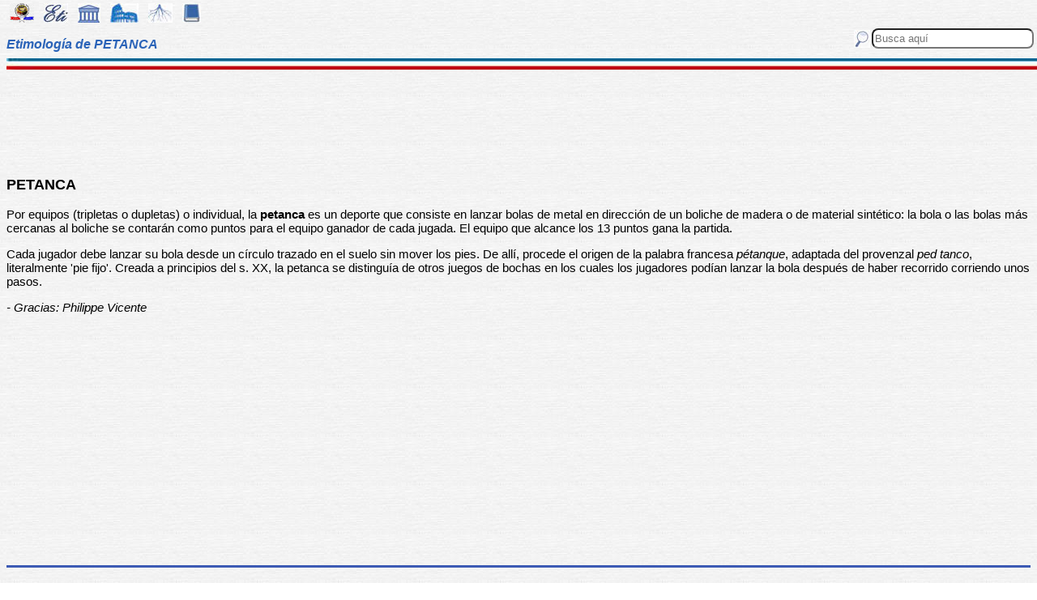

--- FILE ---
content_type: text/html
request_url: https://etimologias.dechile.net/?petanca
body_size: 6081
content:
































































































































































































































































































<!--Copyright (c) Valentin Anders -  Todos los derechos reservados -->



<!-- Esta Pagina está protegida bajo los derechos de autor
     y otras leyes de propiedad intelectual.  -->



<!-- El contenido pertenece a Valentín Anders, San Jose, California -->


<!-- Todos los derechos reservados. -->



<!-- Prohibido hacer copias. Ver:

  https://www.dechile.net/copyright.html

  **  Los violadores serán reportados a las autoridades   **
       y serán condenados con el mayor peso de la ley.   
-->





<!--Copyright (c) Valentin Anders -  www.dechile.net -->



<!DOCTYPE HTML>

<HTML lang="es">
<HEAD>

  <META HTTP-EQUIV="Content-Type"
        CONTENT="text/html; charset=windows-1252">
  <META HTTP-EQUIV="Content-Language"
        CONTENT="es-cl">
  <META NAME="keywords"
        CONTENT=
        "diccionario, origen, significado, palabras, etimología, educación, referencia, curiosa, castellano, español, etimologia, chile, curiosidades, latín, griego, árabe, proto-indoeuropeo, lenguaje, historia, letras, vocabulario, escritura, deidades">
  <META NAME="Author" CONTENT="Valentin Anders">
  <META NAME="Copyright" CONTENT="Valentin Anders - Todos los derechos reservados">
  <META NAME="robots" CONTENT="INDEX,FOLLOW">
  <META NAME="viewport" content="width=device-width, initial-scale=1">

<script async src="https://pagead2.googlesyndication.com/pagead/js/adsbygoogle.js?client=ca-pub-5576230436650581"
     crossorigin="anonymous"></script> 



<META NAME="Description" CONTENT="La interesante historia del origen de la palabra PETANCA. Aquí explicamos de dónde viene la palabra petanca.">
<title>PETANCA</title>	
<meta property="og:site_name" content="Etimologías de Chile - Diccionario que explica el origen de las palabras" />
<meta property="og:url" content="https://etimologias.deChile.net/?petanca" />
<meta property="og:title" content="PETANCA" />
<meta property="og:description" content="La interesante historia del origen de la palabra PETANCA. Aquí explicamos de dónde viene la palabra petanca." />

<style type="text/css"> 
#menu2 {display: inline-block; width:9em; }
#menu {display: inline-block;  }
#menu a:link {width:8em; display: inline-block; text-decoration: none; } 
#menu a:visited { text-decoration: none; } 
.small {width:320px;height:100px}
.half {width:50%;}
.full {width:320px;height:100px}
a:hover { color: #3B3B3B; text-decoration: underline; background-color:#dedfde;}
hr { height:3px; border:none; color:rgb(60,90,180); background-color:rgb(60,90,180); } body { color:#000000; -webkit-touch-callout: none; -webkit-user-select: none; -khtml-user-select: none; -moz-user-select: none; -ms-user-select: none; user-select: none; background-image: url('/img/gray.jpg'); font-family: Arial Unicode MS, Lucida Sans Unicode, Calibri, sans-serif, Segoe UI Historic, Estrangelo Edessa;  font-size:15px}  td {font-size: 15px} td.body { font-size: 15px } td.selected {color: #FFFFFF; font-size: 15px} .azindex a:link, .azindex a:visited { display: inline-block; color: #fff; background: #990000; border-radius: 12px; -moz-border-radius: 12px; -webkit-border-radius: 12px; border:1px; border-color:gray;text-decoration: none; width: 2em; } .azindex a:hover { background: #dedfde; color: #3B3B3B; text-decoration: underline; } 
h1 { display: inline-block; height:10px; font-style:italic; font-size: 15px;
color:#2a63b8; }
header {width:100%; height:92px; position:fixed; z-index:1000;background:url(/img/gray.jpg);  }
.imagen { width:100%; display:block}
.container { width:100%; float:left; margin:0 auto; margin:80px 0px; padding: 4px 0 80px;}
.pos {top:0px; }
.navhead { height: 24} navhead form { display: block; float:right; vertical-align:top; height:24px; padding: 0.1em 0.1em; } 
.formtext { display: block; float:right; text-align:left;  vertical-align:top; height: 25px; border-radius: 8px;  margin-right:12px; margin-bottom=12px; }
.boton {float:right; width:16; height:16; inline-block; margin:1px;}
.menu_img { height: 24px;  display: inline-block;padding:2px; margin:2px;} 
.menu_img:hover { background-color: #bbb; }
.menu_selected { height: 24px;  display:inline-block; padding:4px; margin:2px; background-color:#d81622; }
@media(min-width: 600px) { 
h1 {  height:16px; font-size: 16px;  }
.imagen { width: 600px;  text-align=center; margin-left: auto; margin-right: auto;}
input[type="search"] {width:200px;} 
.half {width:100%;}
.boton {width:24; height:24; margin:2px;}
}
@media(min-width: 730px) { 
.full {width:728px;height:90px}
}
</style> </HEAD> 
<body ONDRAGSTART="return false" ONSELECTSTART="return false" oncontextmenu="return false">


<script language="JavaScript">
    document.onkeypress = function (event) {
        event = (event || window.event);
        if (event.keyCode == 123) {
           //alert('No F-12');
            return false;
        }
    }
    document.onmousedown = function (event) {
        event = (event || window.event);
        if (event.keyCode == 123) {
            //alert('No F-keys');
            return false;
        } 
    }
    document.onkeydown = function (event) {
       event = (event || window.event);
       if (event.keyCode == 123) {
            return false;
       } 
       if(event.ctrlKey && event.shiftKey && event.keyCode == 'I'.charCodeAt(0)) {
              //alert('No Developer Tools panel');
              return false; 
       }
       if(event.ctrlKey && event.shiftKey && event.keyCode == 'C'.charCodeAt(0)) {
              //alert('No selected section in Developer Tools panel');
              return false;
       }
       if(event.ctrlKey && event.keyCode == 'c'.charCodeAt(0)) {
              //alert('No copy');
            return false;
       }
       if(event.ctrlKey && event.keyCode == 'a'.charCodeAt(0)) {
              //alert('No select all');
            return false;
       }
       if(event.ctrlKey && event.shiftKey && event.keyCode == 'J'.charCodeAt(0)) {
              //alert('No console tab in Developer tools panel');
             return false;
       }
       if(event.ctrlKey && event.shiftKey && event.keyCode == 'X'.charCodeAt(0)) {
             return false;
       }
       if(event.ctrlKey && event.shiftKey && event.keyCode == 'U'.charCodeAt(0)) {
             return false;
       }
       if(event.ctrlKey && event.keyCode == 'U'.charCodeAt(0)) {
            return false;
       }
    }


</script>

<header class="pos"> 
<nav class="navhead">

<a href="https://www.dechile.net/" target="_top"><img class="menu_img" src="/img/C-logo.gif" title= "Página Principal" ></a>
<a href="https://etimologias.deChile.net/"><img class="menu_img" src="/img/ic_etimologia.jpg" title= "Portada de etimologías"></a>
<a href="/griego/"><img class="menu_img" src="/img/ic_griego.jpg" title= "Prefijos, Raices y Sufijos Griegos" ></a>
<a href="/latin/"><img class="menu_img" src="/img/ic_latin.jpg" title= "Prefijos, Raices, Sufijos, Lectura y Frases en  Latín" ></a>
<a href="/PIE/"><img class="menu_img" src="/img/ic_raiz.jpg" title= "Raíces Proto Indo-Europeas" ></a>
<a href="/general/?Bibliografia"><img class="menu_img" src="/img/ic_libro.jpg" title= "Bibliografía y otras referencias" ></a>

<form method="post" action="https://etimologias.deChile.net/">
  <input type="search" class="formtext" name="Busca" size="12" placeholder="Busca aquí"> 
  <input type="image" class="boton"  src="/img/ic_busca.jpg" title= "Buscar" alt="submit"> 
</form>

</nav>

<h1>Etimología de PETANCA</h1>
<img src="/img/linea.jpg" border="0" height="14" width="100%">
</header>
<div class="container">

     
   <p align="center" >

<script async src="//pagead2.googlesyndication.com/pagead/js/adsbygoogle.js"></script>
<!-- Modified Eti-top-resp not aauto, max 970x160-->
<ins class="adsbygoogle full"
     style="display:inline-block;width:95%;max-height:160"
     data-ad-client="ca-pub-5576230436650581"
     data-ad-slot="7406773506">
</ins>
<script>
(adsbygoogle = window.adsbygoogle || []).push({});
</script>

    <h3>
      PETANCA
    </h3><!-- (c) www.deChile.net --> 
    <p><!-- (c) www.deChile.net -->
      Por equipos (tripletas o dupletas) o individual, la <b>petanca</b> es un deporte que consiste en lanzar bolas de metal en dirección de un boliche de madera o de material sintético: la bola o las bolas más cercanas al boliche se contarán como puntos para el equipo ganador de cada jugada. El equipo que alcance los 13 puntos gana la partida.
    </p>
    <p><!-- (c) www.deChile.net -->
      Cada jugador debe lanzar su bola desde un círculo trazado en el suelo sin mover los pies. De allí, procede el origen de la palabra francesa <i>pétanque</i>, adaptada del provenzal <i>ped tanco</i>, literalmente &#39;pie fijo&#39;. Creada a principios del s. XX, la petanca se distinguía de otros juegos de bochas en los cuales los jugadores podían lanzar la bola después de haber recorrido corriendo unos pasos.
      <br>
    </p>
    <p><!-- (c) www.deChile.net -->
      <i>- Gracias: Philippe Vicente</i>
    </p>



   <p align="center" >
<!-- Modified Eti-inline -->

<script async src="https://pagead2.googlesyndication.com/pagead/js/adsbygoogle.js"></script>
<ins class="adsbygoogle"
   style="display:block; text-align:center;"
   data-ad-layout="in-article"
   data-ad-format="fluid"
   data-ad-client="ca-pub-5576230436650581"
   data-ad-slot="2400084822"></ins>
<script>
   (adsbygoogle = window.adsbygoogle || []).push({});
</script>


<section>
<hr>

<p align="center"> <font color="blue"><small>Si no puedes leer el texto, no uses el modo nocturno de tu navegador.</small></font></p>


<p align="center"> Av&#237;sanos si tienes más datos o si encuentras 
algún error.</p>
<p align="center"> 
<input value="Deja un comentario"
 onclick="window.location.href='/comentario.cgi?petanca'"
 type="button">

<hr>
    <p align="center">
     <b>Miembros Autorizados</b> solamente:</p>

    <p align="center">
     <input value="Corregir texto de arriba" onclick="window.location.href='/miembros/contribuir.cgi/?Ficha=petanca&amp;Command=corr'" type="button"> &nbsp;
     <input value="Añadir más datos" onclick="window.location.href='/miembros/contribuir.cgi/?Ficha=petanca&amp;Command=add'" type="button">

     <input value="Leer comentarios" onclick="window.location.href='/miembros/comentario.cgi/?Ficha=petanca'" type="button">
             
         <p align="center">
     <input value="Sala de Miembros" onclick="window.location.href='/miembros/'" type="button">
          <input value="Comentar en el foro" onclick="window.location.href='/miembros/come-foro.cgi/?petanca'" type="button">&nbsp;

    
    <input value="Añadir una Palabra" onclick="window.location.href='/miembros/nuevo.cgi'" type="button"></p>

    </section>

     <nav class="azindex">
  <img src="/img/linea.jpg" border="0" height="14" width="100%">
  <p align="center">
  <font size="4"> <B> <a href="/?A">A</a>  &#160;<a href="/?B">B</a>  &#160;<a href="/?C">C</a>  &#160;<a href="/?D">D</a>  &#160;<a href="/?E">E</a>  &#160;<a href="/?F">F</a>  &#160;<a href="/?G">G</a>  &#160;<a href="/?H">H</a>  &#160;<a href="/?I">I</a>  &#160;<a href="/?J">J</a>  &#160;<a href="/?K">K</a>  &#160;<a href="/?L">L</a>  &#160;<a href="/?M">M</a>  &#160;<a href="/?N">N</a>  &#160;<a href="/?N.-">Ñ</a>  &#160;<a href="/?O">O</a>  &#160;<font color="#000099" size=6><b>P</b></font>  &#160;<a href="/?Q">Q</a>  &#160;<a href="/?R">R</a>  &#160;<a href="/?S">S</a>  &#160;<a href="/?T">T</a>  &#160;<a href="/?U">U</a>  &#160;<a href="/?V">V</a>  &#160;<a href="/?W">W</a>  &#160;<a href="/?X">X</a>  &#160;<a href="/?Y">Y</a>  &#160;<a href="/?Z">Z</a>  &#160;</font></B></nav><section><p>  
<div id=menu>&#10066; <a href="/?P">P</a> </div>   
<div id=menu>&#10066; <a href="/?pagano">pagano</a> </div>   
<div id=menu>&#10066; <a href="/?paladi.n">paladín</a> </div>   
<div id=menu>&#10066; <a href="/?palestra">palestra</a> </div>   
<div id=menu>&#10066; <a href="/?palpar">palpar</a> </div>   
<div id=menu>&#10066; <a href="/?panda">panda</a> </div>   
<div id=menu>&#10066; <a href="/?pansido">pansido</a> </div>   
<div id=menu>&#10066; <a href="/?Papanicolaou">Papanicolaou</a> </div>   
<div id=menu>&#10066; <a href="/?paracaidista">paracaidista</a> </div>   
<div id=menu>&#10066; <a href="/?parametrio">parametrio</a> </div>   
<div id=menu>&#10066; <a href="/?parcela">parcela</a> </div>   
<div id=menu>&#10066; <a href="/?Parinacota">Parinacota</a> </div>   
<div id=menu>&#10066; <a href="/?parresia">parresia</a> </div>   
<div id=menu>&#10066; <a href="/?pasa">pasa</a> </div>   
<div id=menu>&#10066; <a href="/?pastorela">pastorela</a> </div>   
<div id=menu>&#10066; <a href="/?patota">patota</a> </div>   
<div id=menu>&#10066; <a href="/?pavimento">pavimento</a> </div>   
<div id=menu>&#10066; <a href="/?peculiar">peculiar</a> </div>   
<div id=menu>&#10066; <a href="/?pedotecnia">pedotecnia</a> </div>   
<div id=menu>&#10066; <a href="/?pelioma">pelioma</a> </div>   
<div id=menu>&#10066; <a href="/?pe.ndulo">péndulo</a> </div>   
<div id=menu>&#10066; <a href="/?pepa">pepa</a> </div>   
<div id=menu>&#10066; <a href="/?perdiz">perdiz</a> </div>   
<div id=menu>&#10066; <a href="/?periblema">periblema</a> </div>   
<div id=menu>&#10066; <a href="/?peri.stasis">perístasis</a> </div>   
<div id=menu>&#10066; <a href="/?perorata">perorata</a> </div> <br><b>&#8593;&#8593;&#8593; Grupos Anteriores</b><hr>  
<div id=menu>&#10163; <a href="/?pertinencia">pertinencia</a> </div>  
<div id=menu>&#10163; <a href="/?pertrecho">pertrecho</a> </div>  
<div id=menu>&#10163; <a href="/?perturbar">perturbar</a> </div>  
<div id=menu>&#10163; <a href="/?Peru.-">Perú </a> </div>  
<div id=menu>&#10163; <a href="/?pescar">pescar</a> </div>  
<div id=menu>&#10163; <a href="/?pescuezo">pescuezo</a> </div>  
<div id=menu>&#10163; <a href="/?pesebre">pesebre</a> </div>  
<div id=menu>&#10163; <a href="/?peseta">peseta</a> </div>  
<div id=menu>&#10163; <a href="/?pesimismo">pesimismo</a> </div>  
<div id=menu>&#10163; <a href="/?peso">peso</a> </div>  
<div id=menu>&#10163; <a href="/?pespunte">pespunte</a> </div>  
<div id=menu>&#10163; <a href="/?pesquisa">pesquisa</a> </div>  
<div id=menu>&#10163; <a href="/?pestan.a">pestaña</a> </div>  
<div id=menu>&#10163; <a href="/?peste">peste</a> </div>  
<div id=menu>&#10163; <a href="/?pestillo">pestillo</a> </div>  
<div id=menu>&#10163; <a href="/?pestin.o">pestiño</a> </div>  
<div id=menu>&#10163; <a href="/?petaca">petaca</a> </div>  
<div id=menu>&#10163; <a href="/?pe.talo">pétalo</a> </div>  
<div id=menu2 ><b>&#10032; petanca</b></div>  
<div id=menu>&#10163; <a href="/?petardo">petardo</a> </div>  
<div id=menu>&#10163; <a href="/?petate">petate</a> </div>  
<div id=menu>&#10163; <a href="/?petequia">petequia</a> </div>  
<div id=menu>&#10163; <a href="/?peticio.n">petición</a> </div>  
<div id=menu>&#10163; <a href="/?petimetre">petimetre</a> </div>  
<div id=menu>&#10163; <a href="/?petirrojo">petirrojo</a> </div><hr><b>&#8595;&#8595;&#8595; Grupos Siguientes</b><br>  
<div id=menu>&#10066; <a href="/?petiso">petiso</a> </div>
  
<div id=menu>&#10066; <a href="/?picar">picar</a> </div>
  
<div id=menu>&#10066; <a href="/?picrotoxina">picrotoxina</a> </div>
  
<div id=menu>&#10066; <a href="/?pijo">pijo</a> </div>
  
<div id=menu>&#10066; <a href="/?pin.e.n">piñén</a> </div>
  
<div id=menu>&#10066; <a href="/?piofi.lido">piofílido</a> </div>
  
<div id=menu>&#10066; <a href="/?piripitulia">piripitulia</a> </div>
  
<div id=menu>&#10066; <a href="/?pispar">pispar</a> </div>
  
<div id=menu>&#10066; <a href="/?piwkenyeyu">piwkenyeyu</a> </div>
  
<div id=menu>&#10066; <a href="/?planisferio">planisferio</a> </div>
  
<div id=menu>&#10066; <a href="/?plato.nico">platónico</a> </div>
  
<div id=menu>&#10066; <a href="/?ple.tora">plétora</a> </div>
  
<div id=menu>&#10066; <a href="/?Pluto.n">Plutón</a> </div>
  
<div id=menu>&#10066; <a href="/?poeta">poeta</a> </div>
  
<div id=menu>&#10066; <a href="/?poliducto">poliducto</a> </div>
  
<div id=menu>&#10066; <a href="/?politelia">politelia</a> </div>
  
<div id=menu>&#10066; <a href="/?ponche">ponche</a> </div>
  
<div id=menu>&#10066; <a href="/?pordiosero">pordiosero</a> </div>
  
<div id=menu>&#10066; <a href="/?poste">poste</a> </div>
  
<div id=menu>&#10066; <a href="/?poto">poto</a> </div>
  
<div id=menu>&#10066; <a href="/?precaucio.n">precaución</a> </div>
  
<div id=menu>&#10066; <a href="/?prednisona">prednisona</a> </div>
  
<div id=menu>&#10066; <a href="/?pren.ar">preñar</a> </div>
  
<div id=menu>&#10066; <a href="/?presidente">presidente</a> </div>
  
<div id=menu>&#10066; <a href="/?prima">prima</a> </div>
  
<div id=menu>&#10066; <a href="/?privado">privado</a> </div>
  
<div id=menu>&#10066; <a href="/?proctotru.pido">proctotrúpido</a> </div>
  
<div id=menu>&#10066; <a href="/?progesterona">progesterona</a> </div>
  
<div id=menu>&#10066; <a href="/?promulgar">promulgar</a> </div>
  
<div id=menu>&#10066; <a href="/?propo.sito">propósito</a> </div>
  
<div id=menu>&#10066; <a href="/?prosternar">prosternar</a> </div>
  
<div id=menu>&#10066; <a href="/?protozoo">protozoo</a> </div>
  
<div id=menu>&#10066; <a href="/?psicoana.lisis">psicoanálisis</a> </div>
  
<div id=menu>&#10066; <a href="/?pterosaurio">pterosaurio</a> </div>
  
<div id=menu>&#10066; <a href="/?puente">puente</a> </div>
  
<div id=menu>&#10066; <a href="/?pulir">pulir</a> </div>
  
<div id=menu>&#10066; <a href="/?punto">punto</a> </div>
  
<div id=menu>&#10066; <a href="/?puzle">puzle</a> </div>

   <p align="center" >
   <img src="/img/linea.jpg" border="0" height="14" width="100%">
	
     <p>
     Los iconos de la parte superior e inferior de la página te llevarán a otras secciones útiles e interesantes. Puedes encontrar la etimología de una palabra usando el motor de búsqueda en la parte superior a mano derecha de la pantalla. Escribe el término que buscas en la casilla que dice “Busca aquí” y luego presiona la tecla "Entrar", "&#8626;" o "&#9906;" dependiendo de tu teclado.  El motor de búsqueda de Google abajo es para buscar contenido dentro de las páginas.</p>

   <p align = center>

<!-- SiteSearch Google -->
<script async src='https://cse.google.com/cse.js?cx=partner-pub-5576230436650581:2527137488'></script><div class="gcse-searchbox-only"></div>
</p>
</section>


<nav>
<p>

             </p><p><p>&#218;ltima actualizaci&#243;n: Lunes, Enero  5 15:53 PST 2026
</p>
 <p> Estas son las &#250;ltimas diez palabras (de 15.820) a&#241;adidas al diccionario:<br> <a href="/?manir">manir</a> &nbsp;
 <a href="/?dictar">dictar</a> &nbsp;
 <a href="/?Pene.lope">Penélope</a> &nbsp;
 <a href="/?rayano">rayano</a> &nbsp;
 <a href="/?cancioncita">cancioncita</a> &nbsp;
 <a href="/?plutarqui.a">plutarquía</a> &nbsp;
 <a href="/?sinarca">sinarca</a> &nbsp;
 <a href="/?casto">casto</a> &nbsp;
 <a href="/?dictador">dictador</a> &nbsp;
 <a href="/?dictatorialmente">dictatorialmente</a> &nbsp;
 
     </p><p>Estas diez entradas han sido modificadas recientemente:<br>
 <a href="/?moneda">moneda</a> &nbsp; 
<a href="/?navidad">navidad</a> &nbsp; 
<a href="/?droga">droga</a> &nbsp; 
<a href="/?evento">evento</a> &nbsp; 
<a href="/?artejo">artejo</a> &nbsp; 
<a href="/?canto">canto</a> &nbsp; 
<a href="/?acrimonia">acrimonia</a> &nbsp; 
<a href="/?prosoposcopia">prosoposcopia</a> &nbsp; 
<a href="/?terrestre">terrestre</a> &nbsp; 
<a href="/?albergar">albergar</a> &nbsp; 
<p> Estas fueron las diez entradas m&#225;s visitadas ayer:<br> <a href="/?troesma">troesma</a>   &nbsp; <a href="/?jerogli.fico">jeroglífico</a>   &nbsp; <a href="/?epifani.a">epifanía</a>   &nbsp; <a href="/?la.piz">lápiz</a>   &nbsp; <a href="/?Venezuela">Venezuela</a>   &nbsp; <a href="/?etimologi.a">etimología</a>   &nbsp; <a href="/?pendejo">pendejo</a>   &nbsp; <a href="/?hola">hola</a>   &nbsp; <a href="/?Sofi.a">Sofía</a>   &nbsp; <a href="/?Diego">Diego</a>   &nbsp; </nav>
  <footer>
  <p align = center>
    <a href="https://www.dechile.net/" target="_top">
	    <img class="menu_img" src="/img/C-logo.gif" title="P&#225;gina Principal"></a>
    <a href="https://refranes.dechile.net" target="_top">
	    <img class="menu_img" src="/img/ic_abuela.jpg" title="Refranes de mi Abuela"></a>
    <a href="https://etimologias.dechile.net/Expresiones" target="_top">
	    <img class="menu_img" src="/img/ic_expresion.jpg" title="Expresiones"></a>
    <a href="https://chilenismos.dechile.net">
	    <img class="menu_img" src="/img/ic_chilenismo.jpg" title="Chilenismos"></a>
    <a href="https://latin.dechile.net" target="_top">
	    <img class="menu_img" src="/img/ic_latin.jpg" title="Frases en lat&#237;n"></a>
    <a href="https://etimologias.dechile.net/France.s" target="_top">
	    <img class="menu_img" src="/img/ic_frances.jpg" title="Frases en franc&#233;s"></a>
	    <img class="menu_selected" src="/img/ic_etimologia.jpg" title="Origen de las palabras">
    <a href="https://ciudades.dechile.net/" target="_top">
	    <img class="menu_img" src="/img/ic_ciudad.jpg"
            title="Frases por las que son conocidas las ciudades chilenas"></a>
    <a href="https://apellidos.dechile.net/" target="_top">
	    <img class="menu_img" src="/img/ic_apellido.jpg" title="Apellidos"></a>
    <a href="https://gobernantes.dechile.net/" target="_top">
	    <img class="menu_img" src="/img/ic_gobernante.jpg" title="Gobernantes chilenos"></a>
    <a href="https://www.dechile.net/?encargos">
	    <img class="menu_img" src="/img/ic_encargo.jpg" title="Lista de encargos"></a>
    <a href="https://www.dechile.net/?repetidas">
	    <img class="menu_img" src="/img/ic_loro.jpg" title="Palabras repetidas"></a>
    <a href="https://chistes.dechile.net" target="_top">
	    <img class="menu_img" src="/img/ic_chiste.jpg" title="chistes"></a>
    <a href="https://ruso.dechile.net/" target="_top">
	    <img class="menu_img" src="/img/ic_rusia.jpg" title="Ruso"></a>
   <a href="https://valentin.dechile.net/" target="_top"> 
            <img class="menu_img" src="/img/ic_autor.jpg" 
	    title="Valent&#237;n Anders, autor de este sitio"></a>
  <p align = center>
     <IMG SRC="/img/linea.jpg"
       WIDTH="100%"
       HEIGHT="11"><BR>
  </FONT>
  <font size="2">
<a href="https://www.dechile.net/privacidad.html">Política de Privacidad </a>
- <a href="https://www.dechile.net/copyright.html">Copyright</a>
 www.deChile.net. (c) 2001-2026 - Todos los derechos reservados 
 <br>Todo el material en estas páginas es producido por humanos sin usar <a href="https://www.dechile.net/Queja-contra-la-inteligencia-artificial.html">inteligencia artificial</a>
</font>

  </footer>
</div>
</body>
</html>


--- FILE ---
content_type: text/html; charset=utf-8
request_url: https://www.google.com/recaptcha/api2/aframe
body_size: 112
content:
<!DOCTYPE HTML><html><head><meta http-equiv="content-type" content="text/html; charset=UTF-8"></head><body><script nonce="Qv58Erjmz_2f8ciLdyZmXQ">/** Anti-fraud and anti-abuse applications only. See google.com/recaptcha */ try{var clients={'sodar':'https://pagead2.googlesyndication.com/pagead/sodar?'};window.addEventListener("message",function(a){try{if(a.source===window.parent){var b=JSON.parse(a.data);var c=clients[b['id']];if(c){var d=document.createElement('img');d.src=c+b['params']+'&rc='+(localStorage.getItem("rc::a")?sessionStorage.getItem("rc::b"):"");window.document.body.appendChild(d);sessionStorage.setItem("rc::e",parseInt(sessionStorage.getItem("rc::e")||0)+1);localStorage.setItem("rc::h",'1767671320914');}}}catch(b){}});window.parent.postMessage("_grecaptcha_ready", "*");}catch(b){}</script></body></html>